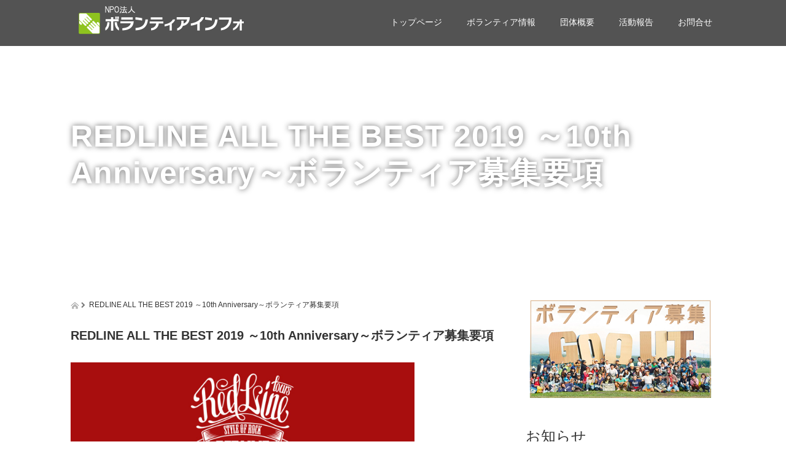

--- FILE ---
content_type: text/html; charset=UTF-8
request_url: https://volunteerinfo.jp/redlinebest2019
body_size: 9534
content:
<!DOCTYPE html>
<html lang="ja">
<head>
  <meta charset="UTF-8">
  <meta name="viewport" content="width=device-width">
  <meta http-equiv="X-UA-Compatible" content="IE=edge">
  <meta name="format-detection" content="telephone=no">

  <title>REDLINE ALL THE BEST 2019 ～10th Anniversary～ボランティア募集要項 | NPO法人ボランティアインフォ</title>
  <meta name="description" content="REDLINE ALL THE BEST 2019 ～10th Anniversary～ボランティア募集要項■活動日時2019年12月1日（日）8:00-22:00（時間は現時点の予定です）■集合時間・場所7...">

  
  <link rel="profile" href="http://gmpg.org/xfn/11">
  <link rel="pingback" href="https://volunteerinfo.jp/xmlrpc.php">

    <link rel='dns-prefetch' href='//ajax.googleapis.com' />
<link rel='dns-prefetch' href='//s.w.org' />
<link rel="alternate" type="application/rss+xml" title="NPO法人ボランティアインフォ &raquo; フィード" href="https://volunteerinfo.jp/feed" />
<link rel="alternate" type="application/rss+xml" title="NPO法人ボランティアインフォ &raquo; コメントフィード" href="https://volunteerinfo.jp/comments/feed" />
		<script type="text/javascript">
			window._wpemojiSettings = {"baseUrl":"https:\/\/s.w.org\/images\/core\/emoji\/13.0.1\/72x72\/","ext":".png","svgUrl":"https:\/\/s.w.org\/images\/core\/emoji\/13.0.1\/svg\/","svgExt":".svg","source":{"concatemoji":"https:\/\/volunteerinfo.jp\/wp-includes\/js\/wp-emoji-release.min.js?ver=5.6.16"}};
			!function(e,a,t){var n,r,o,i=a.createElement("canvas"),p=i.getContext&&i.getContext("2d");function s(e,t){var a=String.fromCharCode;p.clearRect(0,0,i.width,i.height),p.fillText(a.apply(this,e),0,0);e=i.toDataURL();return p.clearRect(0,0,i.width,i.height),p.fillText(a.apply(this,t),0,0),e===i.toDataURL()}function c(e){var t=a.createElement("script");t.src=e,t.defer=t.type="text/javascript",a.getElementsByTagName("head")[0].appendChild(t)}for(o=Array("flag","emoji"),t.supports={everything:!0,everythingExceptFlag:!0},r=0;r<o.length;r++)t.supports[o[r]]=function(e){if(!p||!p.fillText)return!1;switch(p.textBaseline="top",p.font="600 32px Arial",e){case"flag":return s([127987,65039,8205,9895,65039],[127987,65039,8203,9895,65039])?!1:!s([55356,56826,55356,56819],[55356,56826,8203,55356,56819])&&!s([55356,57332,56128,56423,56128,56418,56128,56421,56128,56430,56128,56423,56128,56447],[55356,57332,8203,56128,56423,8203,56128,56418,8203,56128,56421,8203,56128,56430,8203,56128,56423,8203,56128,56447]);case"emoji":return!s([55357,56424,8205,55356,57212],[55357,56424,8203,55356,57212])}return!1}(o[r]),t.supports.everything=t.supports.everything&&t.supports[o[r]],"flag"!==o[r]&&(t.supports.everythingExceptFlag=t.supports.everythingExceptFlag&&t.supports[o[r]]);t.supports.everythingExceptFlag=t.supports.everythingExceptFlag&&!t.supports.flag,t.DOMReady=!1,t.readyCallback=function(){t.DOMReady=!0},t.supports.everything||(n=function(){t.readyCallback()},a.addEventListener?(a.addEventListener("DOMContentLoaded",n,!1),e.addEventListener("load",n,!1)):(e.attachEvent("onload",n),a.attachEvent("onreadystatechange",function(){"complete"===a.readyState&&t.readyCallback()})),(n=t.source||{}).concatemoji?c(n.concatemoji):n.wpemoji&&n.twemoji&&(c(n.twemoji),c(n.wpemoji)))}(window,document,window._wpemojiSettings);
		</script>
		<style type="text/css">
img.wp-smiley,
img.emoji {
	display: inline !important;
	border: none !important;
	box-shadow: none !important;
	height: 1em !important;
	width: 1em !important;
	margin: 0 .07em !important;
	vertical-align: -0.1em !important;
	background: none !important;
	padding: 0 !important;
}
</style>
	<link rel='stylesheet' id='wp-block-library-css'  href='https://volunteerinfo.jp/wp-includes/css/dist/block-library/style.min.css?ver=4.1.6' type='text/css' media='all' />
<link rel='stylesheet' id='wp-pagenavi-css'  href='https://volunteerinfo.jp/wp-content/plugins/wp-pagenavi/pagenavi-css.css?ver=2.70' type='text/css' media='all' />
<link rel='stylesheet' id='_tk-bootstrap-wp-css'  href='https://volunteerinfo.jp/wp-content/themes/amore_tcd028/includes/css/bootstrap-wp.css?ver=4.1.6' type='text/css' media='all' />
<link rel='stylesheet' id='_tk-bootstrap-css'  href='https://volunteerinfo.jp/wp-content/themes/amore_tcd028/includes/resources/bootstrap/css/bootstrap.min.css?ver=4.1.6' type='text/css' media='all' />
<link rel='stylesheet' id='_tk-font-awesome-css'  href='https://volunteerinfo.jp/wp-content/themes/amore_tcd028/includes/css/font-awesome.min.css?ver=4.1.0' type='text/css' media='all' />
<link rel='stylesheet' id='_tk-style-css'  href='https://volunteerinfo.jp/wp-content/themes/amore_tcd028/style.css?ver=4.1.6' type='text/css' media='all' />
<link rel='stylesheet' id='contact-form-7-css'  href='https://volunteerinfo.jp/wp-content/plugins/contact-form-7/styles.css?ver=2.4.5' type='text/css' media='all' />
<script type='text/javascript' src='https://ajax.googleapis.com/ajax/libs/jquery/1.11.3/jquery.min.js?ver=5.6.16' id='jquery-js'></script>
<script type='text/javascript' src='https://volunteerinfo.jp/wp-content/themes/amore_tcd028/includes/resources/bootstrap/js/bootstrap.js?ver=5.6.16' id='_tk-bootstrapjs-js'></script>
<script type='text/javascript' src='https://volunteerinfo.jp/wp-content/themes/amore_tcd028/includes/js/bootstrap-wp.js?ver=5.6.16' id='_tk-bootstrapwp-js'></script>
<link rel="https://api.w.org/" href="https://volunteerinfo.jp/wp-json/" /><link rel="alternate" type="application/json" href="https://volunteerinfo.jp/wp-json/wp/v2/pages/5679" /><link rel="canonical" href="https://volunteerinfo.jp/redlinebest2019" />
<link rel='shortlink' href='https://volunteerinfo.jp/?p=5679' />
<link rel="alternate" type="application/json+oembed" href="https://volunteerinfo.jp/wp-json/oembed/1.0/embed?url=https%3A%2F%2Fvolunteerinfo.jp%2Fredlinebest2019" />
<link rel="alternate" type="text/xml+oembed" href="https://volunteerinfo.jp/wp-json/oembed/1.0/embed?url=https%3A%2F%2Fvolunteerinfo.jp%2Fredlinebest2019&#038;format=xml" />
  
  <link rel="stylesheet" media="screen and (max-width:771px)" href="https://volunteerinfo.jp/wp-content/themes/amore_tcd028/footer-bar/footer-bar.css?ver=4.1.6">

  <script type="text/javascript" src="https://volunteerinfo.jp/wp-content/themes/amore_tcd028/js/jquery.elevatezoom.js"></script>
  <script type="text/javascript" src="https://volunteerinfo.jp/wp-content/themes/amore_tcd028/parallax.js"></script>
  <script type="text/javascript" src="https://volunteerinfo.jp/wp-content/themes/amore_tcd028/js/jscript.js"></script>
   

  <script type="text/javascript">
    jQuery(function() {
      jQuery(".zoom").elevateZoom({
        zoomType : "inner",
        zoomWindowFadeIn: 500,
        zoomWindowFadeOut: 500,
        easing : true
      });
    });
  </script>

  <script type="text/javascript" src="https://volunteerinfo.jp/wp-content/themes/amore_tcd028/js/syncertel.js"></script>

  <link rel="stylesheet" media="screen and (max-width:991px)" href="https://volunteerinfo.jp/wp-content/themes/amore_tcd028/responsive.css?ver=4.1.6">
  <link rel="stylesheet" href="//maxcdn.bootstrapcdn.com/font-awesome/4.3.0/css/font-awesome.min.css">
  <link rel="stylesheet" href="https://volunteerinfo.jp/wp-content/themes/amore_tcd028/amore.css?ver=4.1.6" type="text/css" />
  <link rel="stylesheet" href="https://volunteerinfo.jp/wp-content/themes/amore_tcd028/comment-style.css?ver=4.1.6" type="text/css" />
  <style type="text/css">
          .site-navigation{position:fixed;}
    
  .fa, .wp-icon a:before {display:inline-block;font:normal normal normal 14px/1 FontAwesome;font-size:inherit;text-rendering:auto;-webkit-font-smoothing:antialiased;-moz-osx-font-smoothing:grayscale;transform:translate(0, 0)}
  .fa-phone:before, .wp-icon.wp-fa-phone a:before {content:"\f095"; margin-right:5px;}

  body { font-size:14px; }
  a {color: #34CC1D;}
  a:hover, #bread_crumb li.home a:hover:before {color: #AAAAAA;}
  #global_menu ul ul li a{background:#34CC1D;}
  #global_menu ul ul li a:hover{background:#AAAAAA;}
  #previous_next_post a:hover{
    background: #AAAAAA;
  }
  .social-icon:hover{
    background-color: #34CC1D !important;
  }
  .up-arrow:hover{
    background-color: #34CC1D !important;
  }

  .menu-item:hover *:not(.dropdown-menu *){
    color: #34CC1D !important;
  }
  .menu-item a:hover {
    color: #34CC1D !important;
  }
  .button a, .pager li > a, .pager li > span{
    background-color: #AAAAAA;
  }
  .dropdown-menu .menu-item > a:hover, .button a:hover, .pager li > a:hover{
    background-color: #34CC1D !important;
  }
  .button-green a{
    background-color: #34CC1D;
  }
  .button-green a:hover{
    background-color: #175E00;
  }
  .timestamp{
    color: #34CC1D;
  }
  .blog-list-timestamp{
    color: #34CC1D;
  }
  .footer_main, .scrolltotop{
    background-color: #222222;
  }
  .scrolltotop_arrow a:hover{
    color: #34CC1D;
  }

  .first-h1{
    color: #FFFFFF;
    text-shadow: 0px 0px 10px #666666 !important;
  }
  .second-body, .second-body{
    color: #333333;
  }
  .top-headline.third_headline{
      color: #FFFFFF;
      text-shadow: 0px 0px 10px #666666;
  }
  .top-headline.fourth_headline{
      color: #FFFFFF;
      text-shadow: 0px 0px 10px #666666;
  }
  .top-headline.fifth_headline{
      color: #FFFFFF;
      text-shadow: 0px 0px 10px #666666;
  }

  .top-headline{
      color: #FFFFFF;
      text-shadow: 0px 0px 10px #666666;
  }

  .thumb:hover:after{
      box-shadow: inset 0 0 0 7px #34CC1D;
  }


    p { word-wrap:break-word; }
  
  
  

</style>


</head>

<body class="page-template-default page page-id-5679 page-parent group-blog">
  
  <div id="verytop"></div>
  <nav id="header" class="site-navigation">
      <div class="container">
      <div class="row">
        <div class="site-navigation-inner col-xs-120 no-padding" style="padding:0px">
          <div class="navbar navbar-default">
            <div class="navbar-header">
              <div id="logo-area">
                <div id='logo_image'>
<h1 id="logo" style="top:5px; left:7px;"><a href=" https://volunteerinfo.jp/" title="NPO法人ボランティアインフォ" data-label="NPO法人ボランティアインフォ"><img class="h_logo" src="http://volunteerinfo.jp/wp-content/uploads/tcd-w/logo.png?1768365307" alt="NPO法人ボランティアインフォ" title="NPO法人ボランティアインフォ" /></a></h1>
</div>
                              </div>

            </div>

            <!-- The WordPress Menu goes here -->
            <div class="pull-right right-menu">
                                              <div class="collapse navbar-collapse"><ul id="main-menu" class="nav navbar-nav"><li id="menu-item-6213" class="menu-item menu-item-type-post_type menu-item-object-page menu-item-home menu-item-6213"><a title="トップページ" href="https://volunteerinfo.jp/">トップページ</a></li>
<li id="menu-item-6218" class="menu-item menu-item-type-custom menu-item-object-custom menu-item-6218"><a title="ボランティア情報" href="/info">ボランティア情報</a></li>
<li id="menu-item-6214" class="menu-item menu-item-type-post_type menu-item-object-page menu-item-6214"><a title="団体概要" href="https://volunteerinfo.jp/about_us">団体概要</a></li>
<li id="menu-item-6215" class="menu-item menu-item-type-post_type menu-item-object-page menu-item-6215"><a title="活動報告" href="https://volunteerinfo.jp/report">活動報告</a></li>
<li id="menu-item-6216" class="menu-item menu-item-type-post_type menu-item-object-page menu-item-6216"><a title="お問合せ" href="https://volunteerinfo.jp/contact">お問合せ</a></li>
</ul></div>                                                                <a href="#" class="menu_button"></a>
                 <div id="global_menu" class="clearfix">
                  <ul id="menu-menu-1" class="menu"><li class="menu-item menu-item-type-post_type menu-item-object-page menu-item-home menu-item-6213"><a href="https://volunteerinfo.jp/">トップページ</a></li>
<li class="menu-item menu-item-type-custom menu-item-object-custom menu-item-6218"><a href="/info">ボランティア情報</a></li>
<li class="menu-item menu-item-type-post_type menu-item-object-page menu-item-6214"><a href="https://volunteerinfo.jp/about_us">団体概要</a></li>
<li class="menu-item menu-item-type-post_type menu-item-object-page menu-item-6215"><a href="https://volunteerinfo.jp/report">活動報告</a></li>
<li class="menu-item menu-item-type-post_type menu-item-object-page menu-item-6216"><a href="https://volunteerinfo.jp/contact">お問合せ</a></li>
</ul>                 </div>
                                           </div>

          </div><!-- .navbar -->
        </div>
      </div>
    </div><!-- .container -->
  </nav><!-- .site-navigation -->

<div class="main-content">
  
  <div class="amore-divider romaji" data-parallax="scroll" data-image-src="">
    <div class="container">
      <div class="row">
        <div class="col-xs-120 no-padding">
          <h2 class="top-headline" style="margin-top: 50px; margin-bottom: -20px;">REDLINE ALL THE BEST 2019 ～10th Anniversary～ボランティア募集要項</h2>
        </div>
      </div>
    </div>
  </div>

  <div class="container amore-inner-container" style="margin-bottom:120px">
    <div class="row">
      
      <div class="col-sm-80 col-xs-120 no-padding single-page">
                      <header class="breadcrumb mb20">
              <a href="https://volunteerinfo.jp/"><span><img src="https://volunteerinfo.jp/wp-content/themes/amore_tcd028/images/home.png" class="breadcrumb-home"></span></a>
              <span class="fa fa-chevron-right text-muted" style="font-size:10px">&nbsp;</span>
              <span>REDLINE ALL THE BEST 2019 ～10th Anniversary～ボランティア募集要項</span>
            </header><!-- .entry-header -->
                    <div class="row article" style="margin:auto 0;"><h2 class="title">REDLINE ALL THE BEST 2019 ～10th Anniversary～ボランティア募集要項</h2>
<p></p>
<p><img loading="lazy" alt="" src="https://redlinebest.com/wp-content/themes/redline/images/redline_banner.jpg" width="560" height="175"  /></p>
<p><strong>■活動日時</strong><br />
2019年12月1日（日）8:00-22:00（時間は現時点の予定です）</p>
<p><strong>■集合時間・場所</strong><br />
7:30 幕張メッセ集合<br />
※詳細の場所は申し込みいただいた方に決まり次第お伝えします</p>
<p><strong>■活動内容</strong><br />
・クロークのサポート<br />
・インフォメーションブースのサポート など</p>
<p><strong>■活動場所</strong><br />
千葉県 幕張メッセ 国際展示場9-11ホール（千葉県千葉市美浜区中瀬２丁目１）</p>
<p><strong>■参加条件</strong><br />
・18歳以上の方<br />
・ボランティア活動の趣旨や内容をご理解いただき自発的かつチームワーク大切に活動していただける方<br />
・活動時間を守って活動できる方（遅れての参加や途中帰宅は原則できません）</p>
<p><strong>■食事について</strong><br />
昼食と夕食の2食を主催者側からお弁当で用意します。</p>
<p><strong>■参加費</strong><br />
なし</p>
<p><strong>■交通費支給</strong><br />
交通費として一律1,000円を支給します。</p>
<p><strong>■定員</strong><br />
30名程度を予定しています。<br />
※定員になり次第締め切りますのでお早めにお申し込みください</p>
<p><strong>■応募の流れ</strong><br />
１、webサイトでボランティア活動の詳細をしっかりご確認ください<br />
２、応募フォームに必要事項を入力（入力後に確認メールが自動で送信されます。確認メール受信をもって参加確定となります）<br />
３、活動の1週間くらい前に活動についての詳細メールをお送りしますのでご確認ください<br />
4、REDLINEでボランティア活動</p>
<p><strong>■お申し込み方法</strong><br />
以下のページの登録フォームから必要事項をご記入ください。<br />
<a href="http://volunteerinfo.jp/redlinebest2019/entry">http://volunteerinfo.jp/redlinebest2019/entry</a><br />
※フォーム記入アドレスに自動で確認メールをお送りします<br />
※24時間経ってもメールが届かない場合はメールがエラーになっていることが考えられますので、お手数ですがPCメールなどに変更のうえ再度ご入力をお願いします<br />
※自動返信メールやこちらからのご連絡はinfo@volunteerinfo.jpアドレスからお送りしますので受信できるように設定をしておいてください<br />
※Yahoo!メールがエラーになるケースが多発しておりますのでご注意ください</p>
<p><strong>■応募締め切り</strong><br />
締切：2019年11月24日（日）24：00<br />
※定員になり次第締め切ります</p>
<p><strong>■ボランティア活動中の注意事項</strong><br />
・基本的にはボランティア活動中はステージを見たりアクティビティに参加することはできません<br />
・活動中はチーム単位で活動していただき、チーム内で休憩をとっていただきます<br />
・申し込みが定員を超えた場合は、参加出来ない場合があります。ご了承ください。<br />
・参加に変更が生じた場合は必ずinfo@volunteerinfo.jpまでメールでご連絡ください。<br />
・一般の来場者から見れば、ボランティアは正規スタッフと同じです。節度をもって活動しましょう。<br />
・未成年者の飲酒・喫煙は活動時間/休憩時間を問わず禁止します。<br />
・20歳以上の方でも活動時間中の飲酒・喫煙は禁止します。<br />
・平等性を保つために、活動時間帯と班の構成は、こちらで決定します。ご了承ください。<br />
・活動時間が長時間となりますが、随時休憩を取りながらの活動となります。<br />
・ポジションによっては力仕事が発生する場合があります。<br />
・集合、解散場所から自宅までの往復の交通費は自己負担です。<br />
・ボランティアに参加する方は、ボランティア活動保険に加入します。加入手続きは、NPO法人ボランティアインフォが行い、保険料は主催者が負担いたします。<br />
・この募集要項の内容は主催者との調整によりやむをえず変更する事があります。</p>
<p><strong>■REDLINE ALL THE BEST 2019 ～10th Anniversary～について</strong><br />
<a href="https://redlinebest.com/" rel="noopener" target="_blank">https://redlinebest.com/</a></p>
</div>
      </div>

      <div class="col-sm-37 col-xs-120 col-sm-offset-3 no-right-padding">
        
				<div class="sidebar-padder">

																									<div class="side_widget clearfix widget_text" id="text-4">
			<div class="textwidget"><div align="center"><a href="/gooutvolunteer" ><img alt="GO OUT CAMP 2020 ボランティア"
src="/wp-content/uploads/2024/09/banner-goout18.png"
onmouseover="this.src='/wp-content/themes/arthemia/images/banner-goout18om.png'"
onmouseout="this.src='/wp-content/uploads/2024/09/banner-goout18.png'"
></a></div></div>
		</div>

		<div class="side_widget clearfix widget_recent_entries" id="recent-posts-3">

		<h3 class="side_headline">お知らせ</h3>

		<ul>
											<li>
					<a href="https://volunteerinfo.jp/news20251128">GO OUT JAMBOREE 2026のボランティアコーディネートを実施します</a>
									</li>
											<li>
					<a href="https://volunteerinfo.jp/drive%e3%83%a1%e3%83%87%e3%82%a3%e3%82%a2%e3%81%ab%e5%8c%97%e6%9d%91%e3%81%ae%e3%82%a4%e3%83%b3%e3%82%bf%e3%83%93%e3%83%a5%e3%83%bc%e3%81%8c%e6%8e%b2%e8%bc%89%e3%81%95%e3%82%8c%e3%81%be%e3%81%97">DRIVEメディアに北村のインタビューが掲載されました</a>
									</li>
											<li>
					<a href="https://volunteerinfo.jp/news20251113">富士山マラソン2025 物販サポートボランティアのボランティアコーディネートを実施します</a>
									</li>
											<li>
					<a href="https://volunteerinfo.jp/news20251028">NISHIUMEDA CANDLE DAYS 2025冬のボランティアコーディネートを実施します</a>
									</li>
											<li>
					<a href="https://volunteerinfo.jp/news20250919">GO OUT SUPER HIKING JAPAN vol.1のボランティアコーディネートを実施します</a>
									</li>
					</ul>

		</div>
<div class="side_widget clearfix widget_search" id="search-3">
<h3 class="side_headline">検索</h3>
<form role="search" method="get" class="search-form" action="https://volunteerinfo.jp/">
	<label>
    <div class="input-group">
  		<input type="search" class="search-field form-control" placeholder="Search &hellip;" value="" name="s" title="Search for:">
      <span class="input-group-btn">
        <button class="btn btn-default" type="submit"><span class="fa fa-search"></span></button>
      </span>
    </div><!-- /input-group -->
	</label>
	<input type="submit" style="display:none" value="Search">
</form>
</div>
<div class="side_widget clearfix widget_text" id="text-3">
			<div class="textwidget"><div align="center">
<a href="https://notocamp.volunteerinfo.jp/" target="_blank" rel="noopener"><img alt="" src="http://volunteerinfo.jp/wp-content/uploads/2024/07/NVC_6のコピー.png"></a>

<a href="http://story.volunteerinfo.jp/" target="_blank" rel="noopener"><img alt="" src="/wp-content/uploads/2021/02/vstory-logo.png"></a>

<a href="http://yokosukawestside.volunteerinfo.jp/" target="_blank" rel="noopener"><img alt="" src="http://yokosukawestside.volunteerinfo.jp/wp-content/uploads/2020/09/YWM-logo.png" width="150" height="248" ></a>
</div></div>
		</div>
															
		</div><!-- close .sidebar-padder -->      </div>

    </div>
  </div>


<div id="footer">
  <div class="container" style="padding-bottom:10px; padding-top:10px;">
    <div class="row hidden-xs">
      <div class="col-xs-60 col-xs-offset-20 text-center">
              </div>
      <div class="col-xs-40 text-right">
              <ul class="user_sns clearfix" id="footer_social_link">
          <li class="facebook"><a href="https://www.facebook.com/volunteerinfo.jp" target="_blank"><span>Facebook</span></a></li>          <li class="twitter"><a href="https://twitter.com/volun_info" target="_blank"><span>Twitter</span></a></li>                                                  <li class="rss"><a class="target_blank" href="https://volunteerinfo.jp/feed">RSS</a></li>       </ul>
             </div>
    </div>

    <div class="row visible-xs">
      <div class="col-xs-120 text-center">
              </div>
      <div class="col-xs-120 footer_mobile_menu_wrapper">
                                                                                      </div>
      <div class="col-xs-120 text-center footer_social_link_wrapper">
              <ul class="user_sns clearfix" id="footer_social_link">
          <li class="twitter"><a href="https://twitter.com/volun_info" target="_blank"><span>Twitter</span></a></li>          <li class="facebook"><a href="https://www.facebook.com/volunteerinfo.jp" target="_blank"><span>Facebook</span></a></li>                                                  <li class="rss"><a class="target_blank" href="https://volunteerinfo.jp/feed">RSS</a></li>       </ul>
             </div>
    </div>
  </div>
</div>


<div class="hidden-xs footer_main">
  <div class="container amore-section" style="padding: 60px 0 50px;">
    <div class="row" style="color:white; width:740px; margin:0 auto;">
      <div class="col-xs-120 text-center romaji"><div id="footer_logo_area" style="top:0px; left:0px;">
<h3 id="footer_logo">
<a href="https://volunteerinfo.jp/" title="NPO法人ボランティアインフォ"><img class="f_logo" src="http://volunteerinfo.jp/wp-content/uploads/tcd-w/footer-image.png" alt="NPO法人ボランティアインフォ" title="NPO法人ボランティアインフォ" /></a>
</h3>
</div>
</div>
    </div>
        <div class="row" style="color:white; width:0px; margin:0 auto;">

                            </div>
  </div>
  <div class="scrolltotop">
    <div class="scrolltotop_arrow"><a href="#verytop">&#xe911;</a></div>
  </div>
</div>

<div class="copr">
  <div class="container">
    <div class="row">
      <div class="col-sm-60 text-left hidden-xs">
        <span class="footer-zipcode">NO VOLUNTER, NO LIFE.</span>        <span class="footer-address">-SINCE 2011-</span>              </div>
      <div class="col-sm-60 text-right hidden-xs romaji">
        <span class="copyright">Copyright &copy;&nbsp; <a href="https://volunteerinfo.jp/">NPO法人ボランティアインフォ</a> All Rights Reserved.</span>
      </div>
      <div class="col-sm-120 text-center visible-xs romaji">
        <span class="copyright">&copy;&nbsp; <a href="https://volunteerinfo.jp/">NPO法人ボランティアインフォ</a> All Rights Reserved.</span>
      </div>
    </div>
  </div>
</div>

  <div id="return_top">
    <a href="#header_top"><span>PAGE TOP</span></a>
  </div>

<script type='text/javascript' src='https://volunteerinfo.jp/wp-content/plugins/contact-form-7/jquery.form.js?ver=2.52' id='jquery-form-js'></script>
<script type='text/javascript' src='https://volunteerinfo.jp/wp-content/plugins/contact-form-7/scripts.js?ver=2.4.5' id='contact-form-7-js'></script>
<script type='text/javascript' src='https://volunteerinfo.jp/wp-content/themes/amore_tcd028/includes/js/skip-link-focus-fix.js?ver=20130115' id='_tk-skip-link-focus-fix-js'></script>
<script type='text/javascript' src='https://volunteerinfo.jp/wp-includes/js/wp-embed.min.js?ver=5.6.16' id='wp-embed-js'></script>
<script type='text/javascript' src='https://volunteerinfo.jp/wp-includes/js/comment-reply.min.js?ver=5.6.16' id='comment-reply-js'></script>

<script type="text/javascript">

    var canLoad = true

    function page_ajax_get(){
      var page = jQuery('.paged').last().attr('data-paged') || 2;
      var cat = null;
      var ajaxurl = 'https://volunteerinfo.jp/wp-admin/admin-ajax.php';

      canLoad = false

      jQuery.ajax({
        type: 'POST',
        url: ajaxurl,
        data: {"action": "load-filter", cat: cat, paged:page },
        success: function(response) {
          if(response.length > 100){
            var id = page - 1;
            id.toString();
            jQuery("#infiniscroll").html(jQuery("#infiniscroll").html() + response);
          } else {
            jQuery("#pagerlink").html("最終ページ")
            jQuery("#pagerbutton").attr("disabled", "disabled")
          }

          setTimeout(function(){ canLoad = true }, 2000)
        }
      })
    }
    
  jQuery(window).load(function(){

    jQuery("#site-cover").fadeOut('slow');

    var cat = null
    var currentSlide = -1

    var fixStuff = function(){
      jQuery(".heightaswidth").each(function(){
        jQuery(this).css('height', jQuery(this).outerWidth())
      })

/* ここ削除 */
    
      jQuery(".verticalcenter").each(function(){
        var center = (jQuery(this).parent().width() / 2) - parseInt(jQuery(this).parent().css('padding-top'))
        //var size = jQuery(this).outerHeight() / 2
        var size = 13;
        jQuery(this).css('padding-top', center - size + 20)
      })

      jQuery(".verticalcentersplash").each(function(){
        var center = jQuery(window).height() / 2
        var size = jQuery(this).outerHeight() / 2
        jQuery(this).css('padding-top', center - size)
      })
    }

    // var nextSlide = function(){
    //   currentSlide++
  
    //   if(jQuery("[data-order='" + currentSlide + "']").length == 0) currentSlide = 0

    //   jQuery('.parallax-mirror[data-order]').fadeOut("slow");
    //   jQuery("[data-order='" + currentSlide + "']").fadeIn("slow");
    // }

    //   jQuery('.parallax-mirror[data-order]').hide();


    var nextSlide = function(){      
      currentSlide++
  
      if(jQuery("[data-order='" + currentSlide + "']").length == 0) currentSlide = 0

            // if( $( window ).width() > 767 ){
        jQuery('.parallax-mirror[data-order]').fadeOut("slow");
      // } else {
            // }
      
      jQuery("[data-order='" + currentSlide + "']").fadeIn("slow");
    }

            // if( $( window ).width() > 767 ){
        jQuery('.parallax-mirror[data-order]').hide();
      // } else {
            // }


      fixStuff();
      nextSlide();

     setInterval(nextSlide, 3000);


     setInterval(function(){
      jQuery(".fade-me-in").first().fadeIn().removeClass('fade-me-in');
     }, 200)



     jQuery(window).resize(function() {
      fixStuff();
     });




    if (jQuery("#telephone").length && jQuery("#logo").length) {
      jQuery("#telephone").css('left', jQuery("#logo").width() + 30)
    }

    jQuery('#topcover').addClass('topcover-visible')

    jQuery("a[href*=#]:not([href=#])").click(function(){
      if(location.pathname.replace(/^\//,"")==this.pathname.replace(/^\//,"")&&location.hostname==this.hostname){
        var e=jQuery(this.hash);
        if(e=e.length?e:jQuery("[name="+this.hash.slice(1)+"]"),e.length)return jQuery("html,body").animate({scrollTop:e.offset().top},1e3),!1
      }
    })

    //$(".menu-item, .menu-item a").click(function(){ })

    jQuery(window).scroll(function(){
      var center = jQuery(window).height() - 300

/*

      if(jQuery(window).scrollTop() > jQuery("#footer").offset().top - jQuery(window).height() && canLoad){
        page_ajax_get();
      }
*/

      jQuery('.invisibletexteffect').each(function(){
        var percentFromCenter = Math.abs(( (jQuery(this).offset().top + jQuery(this).outerHeight() / 2 ) - jQuery(document).scrollTop()) - center) / center

        if(percentFromCenter < 1)
          jQuery(this).removeClass('offsetted')
      })


    })
  })

  </script>


 
</body>
</html>